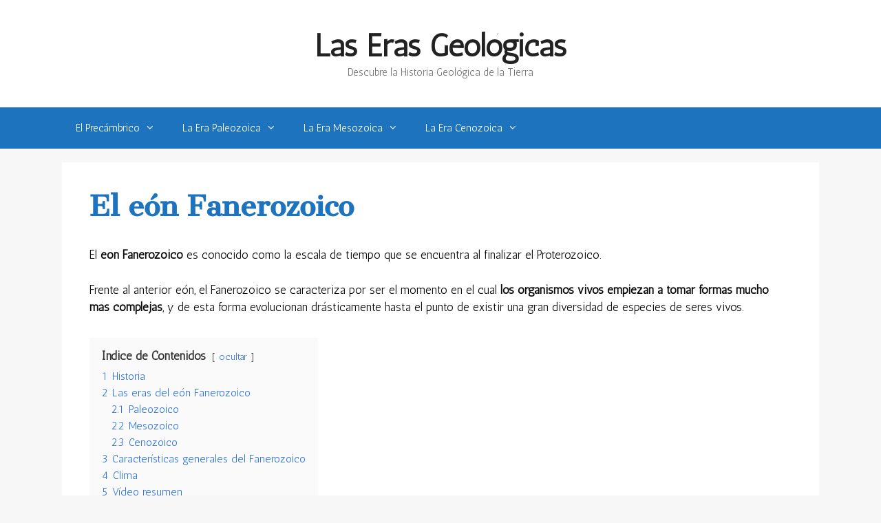

--- FILE ---
content_type: text/css
request_url: https://laserasgeologicas.com/wp-content/cache/perfmatters/laserasgeologicas.com/fonts/66e5bcc0507c.google-fonts.min.css
body_size: 1099
content:
@font-face{font-family:'Antic';font-style:normal;font-weight:400;font-display:swap;src:url(https://laserasgeologicas.com/wp-content/cache/perfmatters/laserasgeologicas.com/fonts/TuGfUVB8XY5DRZZMq9kRystl.woff2) format('woff2');unicode-range:U+0000-00FF,U+0131,U+0152-0153,U+02BB-02BC,U+02C6,U+02DA,U+02DC,U+0304,U+0308,U+0329,U+2000-206F,U+20AC,U+2122,U+2191,U+2193,U+2212,U+2215,U+FEFF,U+FFFD}@font-face{font-family:'Cantata One';font-style:normal;font-weight:400;font-display:swap;src:url(https://laserasgeologicas.com/wp-content/cache/perfmatters/laserasgeologicas.com/fonts/PlI5Fl60Nb5obNzNe2jslWxNvcGSf3aCUdU.woff2) format('woff2');unicode-range:U+0100-02BA,U+02BD-02C5,U+02C7-02CC,U+02CE-02D7,U+02DD-02FF,U+0304,U+0308,U+0329,U+1D00-1DBF,U+1E00-1E9F,U+1EF2-1EFF,U+2020,U+20A0-20AB,U+20AD-20C0,U+2113,U+2C60-2C7F,U+A720-A7FF}@font-face{font-family:'Cantata One';font-style:normal;font-weight:400;font-display:swap;src:url(https://laserasgeologicas.com/wp-content/cache/perfmatters/laserasgeologicas.com/fonts/PlI5Fl60Nb5obNzNe2jslWxDvcGSf3aC.woff2) format('woff2');unicode-range:U+0000-00FF,U+0131,U+0152-0153,U+02BB-02BC,U+02C6,U+02DA,U+02DC,U+0304,U+0308,U+0329,U+2000-206F,U+20AC,U+2122,U+2191,U+2193,U+2212,U+2215,U+FEFF,U+FFFD}

--- FILE ---
content_type: text/css
request_url: https://laserasgeologicas.com/wp-content/cache/min/1/wp-content/themes/generatepress-child/style.css?ver=1755514808
body_size: 872
content:
gallery-wrapperhr{display:block;height:1px;border:0;border-top:1px solid #ccc;margin:2em 0;padding:0}.page-header-image{display:none}.gallery{margin:1rem -.5rem;display:-webkit-box;display:-ms-flexbox;display:flex;-ms-flex-wrap:wrap;flex-wrap:wrap;-webkit-box-pack:center;-ms-flex-pack:center;justify-content:center}.gallery-wrapper{background:#f3f3f4;padding:3rem;height:100%;width:100%;border-radius:4px}.gallery-icon{padding:20px}.gallery-icon img{width:100%;margin:0}.gallery-wrapper{background:#f3f3f4;padding:3rem;height:100%;width:100%;border-radius:4px}@media (min-width:48rem){.gallery-columns-3 .gallery-item{max-width:27%;background-color:beige;margin:3%}}@media (max-width:48rem){.gallery-columns-3 .gallery-item{max-width:93%;background-color:beige;margin:3%}.gallery-icon img{width:100%;margin:0}}.video-responsive{position:relative;padding-bottom:56.25%;padding-top:30px;height:0;overflow:hidden}.video-responsive iframe,.video-responsive object,.video-responsive embed{position:absolute;top:0;left:0;width:100%;height:100%}